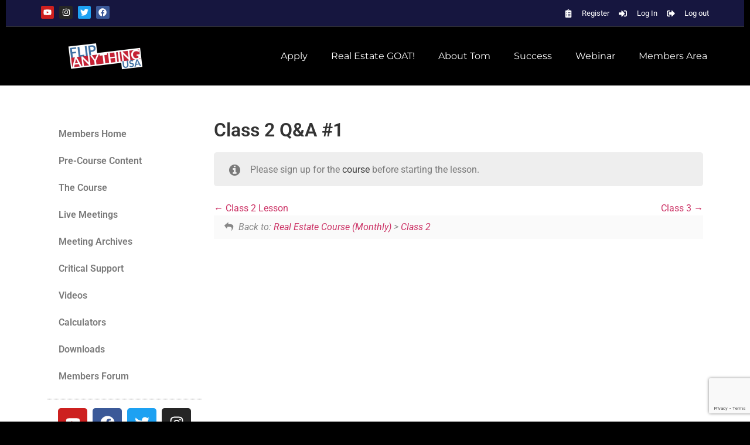

--- FILE ---
content_type: text/html; charset=utf-8
request_url: https://www.google.com/recaptcha/api2/anchor?ar=1&k=6LcRSIocAAAAANWf38jJuayNe_aRb6TeL324xb_0&co=aHR0cHM6Ly9mbGlwYW55dGhpbmd1c2EuY29tOjQ0Mw..&hl=en&type=v3&v=PoyoqOPhxBO7pBk68S4YbpHZ&size=invisible&badge=bottomright&sa=Form&anchor-ms=20000&execute-ms=30000&cb=dizb7qksx5fh
body_size: 49610
content:
<!DOCTYPE HTML><html dir="ltr" lang="en"><head><meta http-equiv="Content-Type" content="text/html; charset=UTF-8">
<meta http-equiv="X-UA-Compatible" content="IE=edge">
<title>reCAPTCHA</title>
<style type="text/css">
/* cyrillic-ext */
@font-face {
  font-family: 'Roboto';
  font-style: normal;
  font-weight: 400;
  font-stretch: 100%;
  src: url(//fonts.gstatic.com/s/roboto/v48/KFO7CnqEu92Fr1ME7kSn66aGLdTylUAMa3GUBHMdazTgWw.woff2) format('woff2');
  unicode-range: U+0460-052F, U+1C80-1C8A, U+20B4, U+2DE0-2DFF, U+A640-A69F, U+FE2E-FE2F;
}
/* cyrillic */
@font-face {
  font-family: 'Roboto';
  font-style: normal;
  font-weight: 400;
  font-stretch: 100%;
  src: url(//fonts.gstatic.com/s/roboto/v48/KFO7CnqEu92Fr1ME7kSn66aGLdTylUAMa3iUBHMdazTgWw.woff2) format('woff2');
  unicode-range: U+0301, U+0400-045F, U+0490-0491, U+04B0-04B1, U+2116;
}
/* greek-ext */
@font-face {
  font-family: 'Roboto';
  font-style: normal;
  font-weight: 400;
  font-stretch: 100%;
  src: url(//fonts.gstatic.com/s/roboto/v48/KFO7CnqEu92Fr1ME7kSn66aGLdTylUAMa3CUBHMdazTgWw.woff2) format('woff2');
  unicode-range: U+1F00-1FFF;
}
/* greek */
@font-face {
  font-family: 'Roboto';
  font-style: normal;
  font-weight: 400;
  font-stretch: 100%;
  src: url(//fonts.gstatic.com/s/roboto/v48/KFO7CnqEu92Fr1ME7kSn66aGLdTylUAMa3-UBHMdazTgWw.woff2) format('woff2');
  unicode-range: U+0370-0377, U+037A-037F, U+0384-038A, U+038C, U+038E-03A1, U+03A3-03FF;
}
/* math */
@font-face {
  font-family: 'Roboto';
  font-style: normal;
  font-weight: 400;
  font-stretch: 100%;
  src: url(//fonts.gstatic.com/s/roboto/v48/KFO7CnqEu92Fr1ME7kSn66aGLdTylUAMawCUBHMdazTgWw.woff2) format('woff2');
  unicode-range: U+0302-0303, U+0305, U+0307-0308, U+0310, U+0312, U+0315, U+031A, U+0326-0327, U+032C, U+032F-0330, U+0332-0333, U+0338, U+033A, U+0346, U+034D, U+0391-03A1, U+03A3-03A9, U+03B1-03C9, U+03D1, U+03D5-03D6, U+03F0-03F1, U+03F4-03F5, U+2016-2017, U+2034-2038, U+203C, U+2040, U+2043, U+2047, U+2050, U+2057, U+205F, U+2070-2071, U+2074-208E, U+2090-209C, U+20D0-20DC, U+20E1, U+20E5-20EF, U+2100-2112, U+2114-2115, U+2117-2121, U+2123-214F, U+2190, U+2192, U+2194-21AE, U+21B0-21E5, U+21F1-21F2, U+21F4-2211, U+2213-2214, U+2216-22FF, U+2308-230B, U+2310, U+2319, U+231C-2321, U+2336-237A, U+237C, U+2395, U+239B-23B7, U+23D0, U+23DC-23E1, U+2474-2475, U+25AF, U+25B3, U+25B7, U+25BD, U+25C1, U+25CA, U+25CC, U+25FB, U+266D-266F, U+27C0-27FF, U+2900-2AFF, U+2B0E-2B11, U+2B30-2B4C, U+2BFE, U+3030, U+FF5B, U+FF5D, U+1D400-1D7FF, U+1EE00-1EEFF;
}
/* symbols */
@font-face {
  font-family: 'Roboto';
  font-style: normal;
  font-weight: 400;
  font-stretch: 100%;
  src: url(//fonts.gstatic.com/s/roboto/v48/KFO7CnqEu92Fr1ME7kSn66aGLdTylUAMaxKUBHMdazTgWw.woff2) format('woff2');
  unicode-range: U+0001-000C, U+000E-001F, U+007F-009F, U+20DD-20E0, U+20E2-20E4, U+2150-218F, U+2190, U+2192, U+2194-2199, U+21AF, U+21E6-21F0, U+21F3, U+2218-2219, U+2299, U+22C4-22C6, U+2300-243F, U+2440-244A, U+2460-24FF, U+25A0-27BF, U+2800-28FF, U+2921-2922, U+2981, U+29BF, U+29EB, U+2B00-2BFF, U+4DC0-4DFF, U+FFF9-FFFB, U+10140-1018E, U+10190-1019C, U+101A0, U+101D0-101FD, U+102E0-102FB, U+10E60-10E7E, U+1D2C0-1D2D3, U+1D2E0-1D37F, U+1F000-1F0FF, U+1F100-1F1AD, U+1F1E6-1F1FF, U+1F30D-1F30F, U+1F315, U+1F31C, U+1F31E, U+1F320-1F32C, U+1F336, U+1F378, U+1F37D, U+1F382, U+1F393-1F39F, U+1F3A7-1F3A8, U+1F3AC-1F3AF, U+1F3C2, U+1F3C4-1F3C6, U+1F3CA-1F3CE, U+1F3D4-1F3E0, U+1F3ED, U+1F3F1-1F3F3, U+1F3F5-1F3F7, U+1F408, U+1F415, U+1F41F, U+1F426, U+1F43F, U+1F441-1F442, U+1F444, U+1F446-1F449, U+1F44C-1F44E, U+1F453, U+1F46A, U+1F47D, U+1F4A3, U+1F4B0, U+1F4B3, U+1F4B9, U+1F4BB, U+1F4BF, U+1F4C8-1F4CB, U+1F4D6, U+1F4DA, U+1F4DF, U+1F4E3-1F4E6, U+1F4EA-1F4ED, U+1F4F7, U+1F4F9-1F4FB, U+1F4FD-1F4FE, U+1F503, U+1F507-1F50B, U+1F50D, U+1F512-1F513, U+1F53E-1F54A, U+1F54F-1F5FA, U+1F610, U+1F650-1F67F, U+1F687, U+1F68D, U+1F691, U+1F694, U+1F698, U+1F6AD, U+1F6B2, U+1F6B9-1F6BA, U+1F6BC, U+1F6C6-1F6CF, U+1F6D3-1F6D7, U+1F6E0-1F6EA, U+1F6F0-1F6F3, U+1F6F7-1F6FC, U+1F700-1F7FF, U+1F800-1F80B, U+1F810-1F847, U+1F850-1F859, U+1F860-1F887, U+1F890-1F8AD, U+1F8B0-1F8BB, U+1F8C0-1F8C1, U+1F900-1F90B, U+1F93B, U+1F946, U+1F984, U+1F996, U+1F9E9, U+1FA00-1FA6F, U+1FA70-1FA7C, U+1FA80-1FA89, U+1FA8F-1FAC6, U+1FACE-1FADC, U+1FADF-1FAE9, U+1FAF0-1FAF8, U+1FB00-1FBFF;
}
/* vietnamese */
@font-face {
  font-family: 'Roboto';
  font-style: normal;
  font-weight: 400;
  font-stretch: 100%;
  src: url(//fonts.gstatic.com/s/roboto/v48/KFO7CnqEu92Fr1ME7kSn66aGLdTylUAMa3OUBHMdazTgWw.woff2) format('woff2');
  unicode-range: U+0102-0103, U+0110-0111, U+0128-0129, U+0168-0169, U+01A0-01A1, U+01AF-01B0, U+0300-0301, U+0303-0304, U+0308-0309, U+0323, U+0329, U+1EA0-1EF9, U+20AB;
}
/* latin-ext */
@font-face {
  font-family: 'Roboto';
  font-style: normal;
  font-weight: 400;
  font-stretch: 100%;
  src: url(//fonts.gstatic.com/s/roboto/v48/KFO7CnqEu92Fr1ME7kSn66aGLdTylUAMa3KUBHMdazTgWw.woff2) format('woff2');
  unicode-range: U+0100-02BA, U+02BD-02C5, U+02C7-02CC, U+02CE-02D7, U+02DD-02FF, U+0304, U+0308, U+0329, U+1D00-1DBF, U+1E00-1E9F, U+1EF2-1EFF, U+2020, U+20A0-20AB, U+20AD-20C0, U+2113, U+2C60-2C7F, U+A720-A7FF;
}
/* latin */
@font-face {
  font-family: 'Roboto';
  font-style: normal;
  font-weight: 400;
  font-stretch: 100%;
  src: url(//fonts.gstatic.com/s/roboto/v48/KFO7CnqEu92Fr1ME7kSn66aGLdTylUAMa3yUBHMdazQ.woff2) format('woff2');
  unicode-range: U+0000-00FF, U+0131, U+0152-0153, U+02BB-02BC, U+02C6, U+02DA, U+02DC, U+0304, U+0308, U+0329, U+2000-206F, U+20AC, U+2122, U+2191, U+2193, U+2212, U+2215, U+FEFF, U+FFFD;
}
/* cyrillic-ext */
@font-face {
  font-family: 'Roboto';
  font-style: normal;
  font-weight: 500;
  font-stretch: 100%;
  src: url(//fonts.gstatic.com/s/roboto/v48/KFO7CnqEu92Fr1ME7kSn66aGLdTylUAMa3GUBHMdazTgWw.woff2) format('woff2');
  unicode-range: U+0460-052F, U+1C80-1C8A, U+20B4, U+2DE0-2DFF, U+A640-A69F, U+FE2E-FE2F;
}
/* cyrillic */
@font-face {
  font-family: 'Roboto';
  font-style: normal;
  font-weight: 500;
  font-stretch: 100%;
  src: url(//fonts.gstatic.com/s/roboto/v48/KFO7CnqEu92Fr1ME7kSn66aGLdTylUAMa3iUBHMdazTgWw.woff2) format('woff2');
  unicode-range: U+0301, U+0400-045F, U+0490-0491, U+04B0-04B1, U+2116;
}
/* greek-ext */
@font-face {
  font-family: 'Roboto';
  font-style: normal;
  font-weight: 500;
  font-stretch: 100%;
  src: url(//fonts.gstatic.com/s/roboto/v48/KFO7CnqEu92Fr1ME7kSn66aGLdTylUAMa3CUBHMdazTgWw.woff2) format('woff2');
  unicode-range: U+1F00-1FFF;
}
/* greek */
@font-face {
  font-family: 'Roboto';
  font-style: normal;
  font-weight: 500;
  font-stretch: 100%;
  src: url(//fonts.gstatic.com/s/roboto/v48/KFO7CnqEu92Fr1ME7kSn66aGLdTylUAMa3-UBHMdazTgWw.woff2) format('woff2');
  unicode-range: U+0370-0377, U+037A-037F, U+0384-038A, U+038C, U+038E-03A1, U+03A3-03FF;
}
/* math */
@font-face {
  font-family: 'Roboto';
  font-style: normal;
  font-weight: 500;
  font-stretch: 100%;
  src: url(//fonts.gstatic.com/s/roboto/v48/KFO7CnqEu92Fr1ME7kSn66aGLdTylUAMawCUBHMdazTgWw.woff2) format('woff2');
  unicode-range: U+0302-0303, U+0305, U+0307-0308, U+0310, U+0312, U+0315, U+031A, U+0326-0327, U+032C, U+032F-0330, U+0332-0333, U+0338, U+033A, U+0346, U+034D, U+0391-03A1, U+03A3-03A9, U+03B1-03C9, U+03D1, U+03D5-03D6, U+03F0-03F1, U+03F4-03F5, U+2016-2017, U+2034-2038, U+203C, U+2040, U+2043, U+2047, U+2050, U+2057, U+205F, U+2070-2071, U+2074-208E, U+2090-209C, U+20D0-20DC, U+20E1, U+20E5-20EF, U+2100-2112, U+2114-2115, U+2117-2121, U+2123-214F, U+2190, U+2192, U+2194-21AE, U+21B0-21E5, U+21F1-21F2, U+21F4-2211, U+2213-2214, U+2216-22FF, U+2308-230B, U+2310, U+2319, U+231C-2321, U+2336-237A, U+237C, U+2395, U+239B-23B7, U+23D0, U+23DC-23E1, U+2474-2475, U+25AF, U+25B3, U+25B7, U+25BD, U+25C1, U+25CA, U+25CC, U+25FB, U+266D-266F, U+27C0-27FF, U+2900-2AFF, U+2B0E-2B11, U+2B30-2B4C, U+2BFE, U+3030, U+FF5B, U+FF5D, U+1D400-1D7FF, U+1EE00-1EEFF;
}
/* symbols */
@font-face {
  font-family: 'Roboto';
  font-style: normal;
  font-weight: 500;
  font-stretch: 100%;
  src: url(//fonts.gstatic.com/s/roboto/v48/KFO7CnqEu92Fr1ME7kSn66aGLdTylUAMaxKUBHMdazTgWw.woff2) format('woff2');
  unicode-range: U+0001-000C, U+000E-001F, U+007F-009F, U+20DD-20E0, U+20E2-20E4, U+2150-218F, U+2190, U+2192, U+2194-2199, U+21AF, U+21E6-21F0, U+21F3, U+2218-2219, U+2299, U+22C4-22C6, U+2300-243F, U+2440-244A, U+2460-24FF, U+25A0-27BF, U+2800-28FF, U+2921-2922, U+2981, U+29BF, U+29EB, U+2B00-2BFF, U+4DC0-4DFF, U+FFF9-FFFB, U+10140-1018E, U+10190-1019C, U+101A0, U+101D0-101FD, U+102E0-102FB, U+10E60-10E7E, U+1D2C0-1D2D3, U+1D2E0-1D37F, U+1F000-1F0FF, U+1F100-1F1AD, U+1F1E6-1F1FF, U+1F30D-1F30F, U+1F315, U+1F31C, U+1F31E, U+1F320-1F32C, U+1F336, U+1F378, U+1F37D, U+1F382, U+1F393-1F39F, U+1F3A7-1F3A8, U+1F3AC-1F3AF, U+1F3C2, U+1F3C4-1F3C6, U+1F3CA-1F3CE, U+1F3D4-1F3E0, U+1F3ED, U+1F3F1-1F3F3, U+1F3F5-1F3F7, U+1F408, U+1F415, U+1F41F, U+1F426, U+1F43F, U+1F441-1F442, U+1F444, U+1F446-1F449, U+1F44C-1F44E, U+1F453, U+1F46A, U+1F47D, U+1F4A3, U+1F4B0, U+1F4B3, U+1F4B9, U+1F4BB, U+1F4BF, U+1F4C8-1F4CB, U+1F4D6, U+1F4DA, U+1F4DF, U+1F4E3-1F4E6, U+1F4EA-1F4ED, U+1F4F7, U+1F4F9-1F4FB, U+1F4FD-1F4FE, U+1F503, U+1F507-1F50B, U+1F50D, U+1F512-1F513, U+1F53E-1F54A, U+1F54F-1F5FA, U+1F610, U+1F650-1F67F, U+1F687, U+1F68D, U+1F691, U+1F694, U+1F698, U+1F6AD, U+1F6B2, U+1F6B9-1F6BA, U+1F6BC, U+1F6C6-1F6CF, U+1F6D3-1F6D7, U+1F6E0-1F6EA, U+1F6F0-1F6F3, U+1F6F7-1F6FC, U+1F700-1F7FF, U+1F800-1F80B, U+1F810-1F847, U+1F850-1F859, U+1F860-1F887, U+1F890-1F8AD, U+1F8B0-1F8BB, U+1F8C0-1F8C1, U+1F900-1F90B, U+1F93B, U+1F946, U+1F984, U+1F996, U+1F9E9, U+1FA00-1FA6F, U+1FA70-1FA7C, U+1FA80-1FA89, U+1FA8F-1FAC6, U+1FACE-1FADC, U+1FADF-1FAE9, U+1FAF0-1FAF8, U+1FB00-1FBFF;
}
/* vietnamese */
@font-face {
  font-family: 'Roboto';
  font-style: normal;
  font-weight: 500;
  font-stretch: 100%;
  src: url(//fonts.gstatic.com/s/roboto/v48/KFO7CnqEu92Fr1ME7kSn66aGLdTylUAMa3OUBHMdazTgWw.woff2) format('woff2');
  unicode-range: U+0102-0103, U+0110-0111, U+0128-0129, U+0168-0169, U+01A0-01A1, U+01AF-01B0, U+0300-0301, U+0303-0304, U+0308-0309, U+0323, U+0329, U+1EA0-1EF9, U+20AB;
}
/* latin-ext */
@font-face {
  font-family: 'Roboto';
  font-style: normal;
  font-weight: 500;
  font-stretch: 100%;
  src: url(//fonts.gstatic.com/s/roboto/v48/KFO7CnqEu92Fr1ME7kSn66aGLdTylUAMa3KUBHMdazTgWw.woff2) format('woff2');
  unicode-range: U+0100-02BA, U+02BD-02C5, U+02C7-02CC, U+02CE-02D7, U+02DD-02FF, U+0304, U+0308, U+0329, U+1D00-1DBF, U+1E00-1E9F, U+1EF2-1EFF, U+2020, U+20A0-20AB, U+20AD-20C0, U+2113, U+2C60-2C7F, U+A720-A7FF;
}
/* latin */
@font-face {
  font-family: 'Roboto';
  font-style: normal;
  font-weight: 500;
  font-stretch: 100%;
  src: url(//fonts.gstatic.com/s/roboto/v48/KFO7CnqEu92Fr1ME7kSn66aGLdTylUAMa3yUBHMdazQ.woff2) format('woff2');
  unicode-range: U+0000-00FF, U+0131, U+0152-0153, U+02BB-02BC, U+02C6, U+02DA, U+02DC, U+0304, U+0308, U+0329, U+2000-206F, U+20AC, U+2122, U+2191, U+2193, U+2212, U+2215, U+FEFF, U+FFFD;
}
/* cyrillic-ext */
@font-face {
  font-family: 'Roboto';
  font-style: normal;
  font-weight: 900;
  font-stretch: 100%;
  src: url(//fonts.gstatic.com/s/roboto/v48/KFO7CnqEu92Fr1ME7kSn66aGLdTylUAMa3GUBHMdazTgWw.woff2) format('woff2');
  unicode-range: U+0460-052F, U+1C80-1C8A, U+20B4, U+2DE0-2DFF, U+A640-A69F, U+FE2E-FE2F;
}
/* cyrillic */
@font-face {
  font-family: 'Roboto';
  font-style: normal;
  font-weight: 900;
  font-stretch: 100%;
  src: url(//fonts.gstatic.com/s/roboto/v48/KFO7CnqEu92Fr1ME7kSn66aGLdTylUAMa3iUBHMdazTgWw.woff2) format('woff2');
  unicode-range: U+0301, U+0400-045F, U+0490-0491, U+04B0-04B1, U+2116;
}
/* greek-ext */
@font-face {
  font-family: 'Roboto';
  font-style: normal;
  font-weight: 900;
  font-stretch: 100%;
  src: url(//fonts.gstatic.com/s/roboto/v48/KFO7CnqEu92Fr1ME7kSn66aGLdTylUAMa3CUBHMdazTgWw.woff2) format('woff2');
  unicode-range: U+1F00-1FFF;
}
/* greek */
@font-face {
  font-family: 'Roboto';
  font-style: normal;
  font-weight: 900;
  font-stretch: 100%;
  src: url(//fonts.gstatic.com/s/roboto/v48/KFO7CnqEu92Fr1ME7kSn66aGLdTylUAMa3-UBHMdazTgWw.woff2) format('woff2');
  unicode-range: U+0370-0377, U+037A-037F, U+0384-038A, U+038C, U+038E-03A1, U+03A3-03FF;
}
/* math */
@font-face {
  font-family: 'Roboto';
  font-style: normal;
  font-weight: 900;
  font-stretch: 100%;
  src: url(//fonts.gstatic.com/s/roboto/v48/KFO7CnqEu92Fr1ME7kSn66aGLdTylUAMawCUBHMdazTgWw.woff2) format('woff2');
  unicode-range: U+0302-0303, U+0305, U+0307-0308, U+0310, U+0312, U+0315, U+031A, U+0326-0327, U+032C, U+032F-0330, U+0332-0333, U+0338, U+033A, U+0346, U+034D, U+0391-03A1, U+03A3-03A9, U+03B1-03C9, U+03D1, U+03D5-03D6, U+03F0-03F1, U+03F4-03F5, U+2016-2017, U+2034-2038, U+203C, U+2040, U+2043, U+2047, U+2050, U+2057, U+205F, U+2070-2071, U+2074-208E, U+2090-209C, U+20D0-20DC, U+20E1, U+20E5-20EF, U+2100-2112, U+2114-2115, U+2117-2121, U+2123-214F, U+2190, U+2192, U+2194-21AE, U+21B0-21E5, U+21F1-21F2, U+21F4-2211, U+2213-2214, U+2216-22FF, U+2308-230B, U+2310, U+2319, U+231C-2321, U+2336-237A, U+237C, U+2395, U+239B-23B7, U+23D0, U+23DC-23E1, U+2474-2475, U+25AF, U+25B3, U+25B7, U+25BD, U+25C1, U+25CA, U+25CC, U+25FB, U+266D-266F, U+27C0-27FF, U+2900-2AFF, U+2B0E-2B11, U+2B30-2B4C, U+2BFE, U+3030, U+FF5B, U+FF5D, U+1D400-1D7FF, U+1EE00-1EEFF;
}
/* symbols */
@font-face {
  font-family: 'Roboto';
  font-style: normal;
  font-weight: 900;
  font-stretch: 100%;
  src: url(//fonts.gstatic.com/s/roboto/v48/KFO7CnqEu92Fr1ME7kSn66aGLdTylUAMaxKUBHMdazTgWw.woff2) format('woff2');
  unicode-range: U+0001-000C, U+000E-001F, U+007F-009F, U+20DD-20E0, U+20E2-20E4, U+2150-218F, U+2190, U+2192, U+2194-2199, U+21AF, U+21E6-21F0, U+21F3, U+2218-2219, U+2299, U+22C4-22C6, U+2300-243F, U+2440-244A, U+2460-24FF, U+25A0-27BF, U+2800-28FF, U+2921-2922, U+2981, U+29BF, U+29EB, U+2B00-2BFF, U+4DC0-4DFF, U+FFF9-FFFB, U+10140-1018E, U+10190-1019C, U+101A0, U+101D0-101FD, U+102E0-102FB, U+10E60-10E7E, U+1D2C0-1D2D3, U+1D2E0-1D37F, U+1F000-1F0FF, U+1F100-1F1AD, U+1F1E6-1F1FF, U+1F30D-1F30F, U+1F315, U+1F31C, U+1F31E, U+1F320-1F32C, U+1F336, U+1F378, U+1F37D, U+1F382, U+1F393-1F39F, U+1F3A7-1F3A8, U+1F3AC-1F3AF, U+1F3C2, U+1F3C4-1F3C6, U+1F3CA-1F3CE, U+1F3D4-1F3E0, U+1F3ED, U+1F3F1-1F3F3, U+1F3F5-1F3F7, U+1F408, U+1F415, U+1F41F, U+1F426, U+1F43F, U+1F441-1F442, U+1F444, U+1F446-1F449, U+1F44C-1F44E, U+1F453, U+1F46A, U+1F47D, U+1F4A3, U+1F4B0, U+1F4B3, U+1F4B9, U+1F4BB, U+1F4BF, U+1F4C8-1F4CB, U+1F4D6, U+1F4DA, U+1F4DF, U+1F4E3-1F4E6, U+1F4EA-1F4ED, U+1F4F7, U+1F4F9-1F4FB, U+1F4FD-1F4FE, U+1F503, U+1F507-1F50B, U+1F50D, U+1F512-1F513, U+1F53E-1F54A, U+1F54F-1F5FA, U+1F610, U+1F650-1F67F, U+1F687, U+1F68D, U+1F691, U+1F694, U+1F698, U+1F6AD, U+1F6B2, U+1F6B9-1F6BA, U+1F6BC, U+1F6C6-1F6CF, U+1F6D3-1F6D7, U+1F6E0-1F6EA, U+1F6F0-1F6F3, U+1F6F7-1F6FC, U+1F700-1F7FF, U+1F800-1F80B, U+1F810-1F847, U+1F850-1F859, U+1F860-1F887, U+1F890-1F8AD, U+1F8B0-1F8BB, U+1F8C0-1F8C1, U+1F900-1F90B, U+1F93B, U+1F946, U+1F984, U+1F996, U+1F9E9, U+1FA00-1FA6F, U+1FA70-1FA7C, U+1FA80-1FA89, U+1FA8F-1FAC6, U+1FACE-1FADC, U+1FADF-1FAE9, U+1FAF0-1FAF8, U+1FB00-1FBFF;
}
/* vietnamese */
@font-face {
  font-family: 'Roboto';
  font-style: normal;
  font-weight: 900;
  font-stretch: 100%;
  src: url(//fonts.gstatic.com/s/roboto/v48/KFO7CnqEu92Fr1ME7kSn66aGLdTylUAMa3OUBHMdazTgWw.woff2) format('woff2');
  unicode-range: U+0102-0103, U+0110-0111, U+0128-0129, U+0168-0169, U+01A0-01A1, U+01AF-01B0, U+0300-0301, U+0303-0304, U+0308-0309, U+0323, U+0329, U+1EA0-1EF9, U+20AB;
}
/* latin-ext */
@font-face {
  font-family: 'Roboto';
  font-style: normal;
  font-weight: 900;
  font-stretch: 100%;
  src: url(//fonts.gstatic.com/s/roboto/v48/KFO7CnqEu92Fr1ME7kSn66aGLdTylUAMa3KUBHMdazTgWw.woff2) format('woff2');
  unicode-range: U+0100-02BA, U+02BD-02C5, U+02C7-02CC, U+02CE-02D7, U+02DD-02FF, U+0304, U+0308, U+0329, U+1D00-1DBF, U+1E00-1E9F, U+1EF2-1EFF, U+2020, U+20A0-20AB, U+20AD-20C0, U+2113, U+2C60-2C7F, U+A720-A7FF;
}
/* latin */
@font-face {
  font-family: 'Roboto';
  font-style: normal;
  font-weight: 900;
  font-stretch: 100%;
  src: url(//fonts.gstatic.com/s/roboto/v48/KFO7CnqEu92Fr1ME7kSn66aGLdTylUAMa3yUBHMdazQ.woff2) format('woff2');
  unicode-range: U+0000-00FF, U+0131, U+0152-0153, U+02BB-02BC, U+02C6, U+02DA, U+02DC, U+0304, U+0308, U+0329, U+2000-206F, U+20AC, U+2122, U+2191, U+2193, U+2212, U+2215, U+FEFF, U+FFFD;
}

</style>
<link rel="stylesheet" type="text/css" href="https://www.gstatic.com/recaptcha/releases/PoyoqOPhxBO7pBk68S4YbpHZ/styles__ltr.css">
<script nonce="HNGvy-oG-W8CyxIN58oM-A" type="text/javascript">window['__recaptcha_api'] = 'https://www.google.com/recaptcha/api2/';</script>
<script type="text/javascript" src="https://www.gstatic.com/recaptcha/releases/PoyoqOPhxBO7pBk68S4YbpHZ/recaptcha__en.js" nonce="HNGvy-oG-W8CyxIN58oM-A">
      
    </script></head>
<body><div id="rc-anchor-alert" class="rc-anchor-alert"></div>
<input type="hidden" id="recaptcha-token" value="[base64]">
<script type="text/javascript" nonce="HNGvy-oG-W8CyxIN58oM-A">
      recaptcha.anchor.Main.init("[\x22ainput\x22,[\x22bgdata\x22,\x22\x22,\[base64]/[base64]/[base64]/[base64]/[base64]/UltsKytdPUU6KEU8MjA0OD9SW2wrK109RT4+NnwxOTI6KChFJjY0NTEyKT09NTUyOTYmJk0rMTxjLmxlbmd0aCYmKGMuY2hhckNvZGVBdChNKzEpJjY0NTEyKT09NTYzMjA/[base64]/[base64]/[base64]/[base64]/[base64]/[base64]/[base64]\x22,\[base64]\\u003d\\u003d\x22,\[base64]/CuV5pY8K2CMOGI8Oqw7/DlMK7FnAPw6/CtMOUw5kPTg9dZ2/ClTJrw5TCnMKPZXzClnV9BwrDtVnDqsKdMSVYKVjDnVBsw7wnwrzCmsONwqvDk2TDrcK/HsOnw7TCqwo/wr/Cp17DuVAzUknDsTBVwrMWI8Odw70gw6xGwqgtw6kSw65GMMKJw7waw7PDkyUzGRLCi8KWYcOoPcOPw78ZJcO7Qi/Cv1UWwo3CjjvDvEZ9wqcIw48VDCQnEwzDjiTDmsOYPcOAQxfDmsKyw5VjPjhIw7PCn8KfRSzDqiNgw7rDr8KIwovCgsKWbcKTc2B5WQZjwoIcwrJtw55pwobCpUjDo1nDgyJtw4/Dh3s4w4p9R0xTw4XChC7DuMKgHS5dBUjDkWPCjcKAKlrCu8OVw4RGIDYfwrwiVcK2HMKKwqdIw6YVSsO0YcKhwpdAwr3Cq0nCmsKuwqgQUMK/[base64]/ZsOVbFNuw7/Ct3PCpMKaOXbCjkrCtg9YwqnDgXXCmcOjwovCkgJfRMKZbcK3w79XSsKsw7M+Q8KPwo/CmANhYC4HGEHDjRJ7woQ5TUIeVyMkw50Pwp/DtxFnDcOeZCTDnz3CnGbDucKSYcKCw45BVTIEwqQbUEMlRsOcf3MlwqjDgTBtwo5HV8KHDC0wAcOAw7vDksOOwrfDgMONZsOxwpAYTcK9w4HDpsOjwqfDtVkBYyDDsEkpwrXCjW3Dkgo3wpYdGsO/wrHDtMO6w5fChcOwIWLDjhIvw7rDvcOYEcO1w7kbw7TDn03DiDHDnVPCq2VbXsOachvDiSJVw4rDjkYWwq5sw40wL0vDvMOmEsKTbcKBSMOZUsKzcsOSYQRMKMKMRcOwQXh0w6jCii7CiGnCiADCsVDDkVlcw6YkHsOoUHE6wp/DvSZBClrCon8ywrbDmlHDjMKrw67CnGwTw4XCkQALwo3Cm8OEwpzDpsKZJHXCkMKZJiILwrcqwrFJwoLDoVzCvB3Dl2FEZ8KPw4gDSsKdwrYgc0jDmMOCDSshAcKuw6nDiTzCnCgXIF9ew5TCncO+WsOqwplAwpxewrUrw5tCXMKKw5TDu8OPPC/DlMOpwqzCocOnPF7DrsKgwp/CknbDoF3DuMOzXRIOfcKUwo9Vw4zDhEDDt8O4IcKUTBDCpXjDq8KTPcO/NFIVw4g1SMOnwqgeM8O5DhQwwobCjsO8woJxwoMWSFjDh30swr7DsMKbwqXDnsOHw7JSKAvCgsK0H0YjwqvDosKzKxQ+DsOowp/CmiTDnMODZ20dwrjCp8KRDcOce3jCqsOlw43DtcKTw43DgURTw7dibkR1w5ZlD3BqK0vDvcOdE0vClmXCrmXDt8OhJ2fClcK6ADfCuXXCnGJHIcO7wpnCg1jDjXgHM2vDgkLDs8KkwpM3NHhWPcOTfMOWwoHCmMOiDzfDrwfDt8OiB8Ouw47DpMKSImvDiUbDqilJwo/ChsOYIcO2UxpfJ0jDp8KHAsOyA8KhIU/Ct8KZBMK7bgrDtynCtMO5JsK2woBNwqHCrcKIw5LDoho/PnTDsGsXwqvCt8KIV8KVwqHDgS/Ck8KuwprDlsKtDGTClMOwCRoNw487WyHCg8O1wr7DrcKRaABMw7IfworDmn1Swp4DeB7DliRBw6rCh2HDvkbCqMKxBBfCrsOGwqrDiMOCw6oCXz1Uw7QGFcOQasOrAVzCnMKAwrTCtMOGDcOOwp9jIcOVwoXCnMK1w65dDMKKR8K7WBvCucKVwpIgwo9/[base64]/DgMKEw5ZLwp3DmHbChMK9w5rCgQbDq8KQbsO4w60lUX7CjcKjTiIKw6Rpw6jDncKHw4nDg8OaUcOhwrd/aBTDlMOefMKAW8OYXcOZwoPCtQbCpMKVw43Co39ZGmYsw4ZkSCLCp8KtIldlN25uw5J1w4jCl8OEKjvCt8OkMk/DgMOgw6HCrnfCjsKOSsKrfsKSwqlnwrcHw7rDnB7ClnDCgMKjw79IfmFbLMKjwrrDsmTCj8KiOjvDl2sQwrPCmsO/wqQ1wpfCgsOPwqnDpQLDtl8eaU3CpDcHCcKwfMOTw5kWe8KzZMOGNXsPw5bChcO/ZjzCr8KcwpIweUnDlcOWw6Jowo0AD8ObL8KDODTCpWszC8OQw6PDogNce8OPJMOSw4UZYcOJwpEmFlQPwp0NMk3Cn8Ohw7dwTjPDnlxuKjjDthg9IMOkw4nCoQYzw63DiMKvw7EqMMKiw4nDgcOPSMOQw5fDkx/DkTgeXMK5wp0aw6xrH8K+wpc8QsKaw5HCi19sNA7DnDglQV9mw4TCilvCvMKfw6vDl1R/[base64]/[base64]/DpMKBWzNROx1iw6U8HC04w6IqwoNIA8KDHMOhwq5gE0/CuB/Ds1rCiMOaw4lIJhZLwpPDsMK2GsO9O8K9wo/CmMOfYFBNDg7Cu3vDjMKVQMOBZsKFCU/CssKJYcOZfcKZAcOJw4nDrQPCvFYVOMKfw7TCsgDCtTgQwpjDscK6w4HCtsKjLlDCssK8wpsKw5HCnMO6w5zCrmHDk8KgwrzDu0DCncK0w6XCoijDisKudTbCi8KTw4vDgGrDm0/[base64]/CtDAowrfDrsKlRsOFD8K5HsK1wqTDl3zCiMKawpfCusK0e0d9w4rDksKTwpHDjylqX8O/w7fDpRlZwqTDoMK7w6TCo8OHw7nDtMOkAsKYw5bCqW/CrjzDrAYiwopjwojDuR0cw53DkcOQw57DgzsQOCV7XcOGZcKxFsO8VcKuS1R1wqFGw6sXwp5IBlPDnzInJsKBMsKbwokywrHDhcK9aFHDpXksw4IpwpfCmVQMwphhwqg5aEfDkXp4BFlew7jCg8OPCsKBGnvDlsOlwrRJw4TDssOGDsK7wpBlw6FHB0JPwqp/GUHDvhjCuDzDjn3DqyfDvklqw6bCliTDisOew47CnjfCrMO1Sj13wrFbwpUhwozDqMOeewZzwpQTwrh4b8OPQMOnUcK0VEhWC8KsAjXDlsOya8KqdkFpwp/DmsKvw6TDvMKmL2oCw4UiExrDtBjDjsOUDcKUwp/DlS/[base64]/Di8KxwqhHw7PDqn3Co0/DpMO+f8OEw6g1esOQw4vDi8OXw5RHwq/[base64]/w6DCkcOvRAxgwonDmsKRXkHDoHZ2w6rCpDUHwqsLNEjDtSBIw5w8Ow3DsjbDnE3CpgJ0Am5PEMO/[base64]/CtBvCuMOhw5HDjgnCug/[base64]/[base64]/w5sEfRF/w7nDsEQ+w4RZA8Ofw7E7wp3DulzCsWs3ZsOxw5oTwrdPQ8OlwoDDmzXDlAHDjMKPw6nDsHlQHi1Mwq/DsAI0w6jClCrCiknDinsjwr5VeMKNw5l+wqBUw6RmLcKWw5bClMKmw4ZYCn3DnMO0f3c/G8KJdcOCLEXDhsO4KMKXLg4qd8KhZmrCuMO6w7zDhsKsBivDlMKxw6LDrcK0ZzshwrfCg2nCgXYtw6MJBcKlw58mwqYUfsKPwpLCvi7CogUpwpvCnMOWBCzCk8Kyw5MMH8O0EmbDgxHDicOAw7fChTDCvsKdAzrCgRvCmjZgdMOVwr8lw7Urw5AIwoVlw6k/YmU2IV1IVcK/w6PDisKrXFXCuEPCjMO4w58twqzCh8KxIxzCn2NcX8OxfsOkKDHCrwY9FcK2cjHCslTDiUEGwp84T1XDrDVhw7crdALDtWjDrcKpTxTDpn/[base64]/CmEEtU8Kjwq3DpGQNLg4qw7vDj8OaZU8QF8OXVMKGw7vCpnnDkMOTO8OWw69Tw5jCisKlw6bDsQXDql7DvMOiw7LColXCsGXCpsKwwp8Pw6h4wo8WVBUww6DDnsKww6AvwrDDlcKUecOqwosSD8Oaw6ASNH/CoE0iw7xHwpUJwo0jw4TDu8OpM1rCjmfDoBvCjj3DmsObwrrClcOTZ8O3e8OcO21tw51Jw4PChHvDkMOhNsOhw7t+w7XDn1N3L2fCly3CkXh3wqLDrGgJBQLCpsKFckkWw5tLGMOaR3XCm2dsB8OdwolXw4/[base64]/w58BQcO8cXbCsz3CpsKlw41aw5AtwprDok3Dhk40wpzCjcKywqN5CsKne8OQMiDChcKwOG43wrhlI1ofemrCnMKmwoELN3dKHMO3wrPCigjCicKIwrh3w79+wobDssK9O0ELecOsGxnCunXDvsOpw6lEFnrCtMKRZ1zDu8Kjw45Pw7B/wqsGBTfDmsKTLcK7dcKXU155wrzDiWxZPEjChlZEdcKCNzwpwqrClsKuQkzClsK9ZMKnw4PCkcKbPMOXwqxjwrjCqsOtdMKQw4fCk8KKScK4AF/[base64]/wpjCnsObMGlAw7DDmcORwrdGQMKPw63ClDteQSPDoxrDjcKaw4gvw6LCgsKFwqXDt0DDslvClyXDpsOpwqNDw49WesK4w7F0ZDobSMKSHjVzOcKiwqByw5fCm1DDmU/[base64]/DpynChcKnwoDCmVxIwoQ/w40KwpR2wrMcPsONKn/Dkn7CrsOhJk/Cl8KywqzCoMOpDBxTw73ChEhPVgnDkGjDrVwlw5Y0wqrCiMOzWi5iw49WZsKuRT3DlVp5esK6wqnCkgnCqsK5wqYCRSvCtUUzOVnCshgQw7PChGMww7zDlsKtSzDDhsOdwqDCrmJxK2FiwplQNHzDgmE1wonDp8K2wojDlxLCpcOHbkvCpFHCgnVUGRx6w5AxQ8O/AsKGw5LDlyHDh3fDn3UkcTw2wpw4O8KEwoxFw5YlS3R5FcODJkHDpsO3AAA4wozCg1bCvkPCngLCq3skGz0mwqBBw7zDqnzDoFPDsMOuwqE+wpPCjU0ULVN7wr/[base64]/DosOlZH4mw5LDp8KPw7cgbw3Dg8K/[base64]/[base64]/wrYxeycfwrfCrnASYMKRwpxAw6fDsyTCsQs1UFHDgUjCtsOIw6NTwofCmEvDucOlwq3Cp8OrahxbwpbChcO3csOtw6fDmUzCjV3Cm8OIw7XDi8KSNEHDn2LCmWDDg8KiGMKBSn5CP3k5wpPChSMaw7/DqMOCeMKyw6HCqUZxw4RIUcKmwqQmHSpALQfCiVnCo2xDQ8Obw6hWUcOawoszRAzClHUtw6jDnMKQOsKpY8KZN8OLwrjCmMOnw494woJ2T8OaWm/DuWZEw7rDuTHDoAEqw7QHOsOdwqBlwovDk8OUwqZ7bzUNwrPCiMOrcX7Cp8OVQMKhw5g/w5lQI8OBGMO3AMK0w6YsUcOoCT3CuH4EZgodw5rDqD8Ew7nDpsOlaMOWQMOdwqbCo8OjFyjCiMORXWlqw6/CssOFbsKmAW/Ck8KIBDzDvMKHwqhewpExwonDmMOXfE93L8OGf1/CtG8hA8KAGx/[base64]/CjsOCw49QVsOYKsO1wq/Dt8KywrNnP8K5ecOXecKwwqASB8OKOwd7PsKTMxHCl8Opw4hBH8OHMT/DkcKlwoXDscKRwpU7cgpaCxIbwq/CuXkfw5YweWPDngHDgcKtGMOdw5HCsyoBbAPColbDjEnDgcOwGMKXw5jDuiXCuwXDucOPSngeZMO9CMKqbV0bVQddwobCrHBCw7bCo8KKw7cww53CoMKtw5o1DhEyGsOWw7/DjUxjPsOdSS0ECB4Yw4wuLMKRw6jDmjJdH2NRFMKkwoU1woIQwqvCscOMwroiU8OEYsO+OivCqcOkw4Vne8KVdR9rRsOXMyPDgyUWw6suJcOqTsOGwq8JfGwPScOKAQ/[base64]/EhFDw5jDiMOtw6Eiw5Yzw44Pw5RKaRZuLUrDisKGwrJgQmPDmsOMW8K/w7vDmsO4WMOgYz/DigPCkgMpw6vCvsOlcA/[base64]/w7jDrh1KwqHDqsKdK8KNwrUjw6cGM8OmWB/[base64]/CpjLCnWZNfcKdw4/Dp8KOwpBTLcK/asKxwogbw63CgGRCUsOOV8OoZCoZw4DDgyxiwrAzL8K+UsOvOUjDqGoFCcKOwoXCqCzCqcOpZMOLaV0cL1k+w4p1Kw7DqEo5w7LDh2LDmX0SEjHDoCLDgMKDw6AKw53DpsKScsOTAQR4WsKpwogRLknDucKYFcKpwoHCtSFLHcOGw5N2QcKow7w/aBouwpUuw7/[base64]/DtTFiw7gtGnjDuMOCFBXDqULDvcOLMMOnw6d4woUzF8Okw5zDmsOmL3rCjj0SMC/[base64]/wrLDi2NEwobDl1AvKxd0f8KIwpPCoETDsj0qw6DCtwInegd5B8OCSkHCqMKyw4LDlcKJRgLDjT5gBcK1wp4IQTDCn8OzwpwTBGQ2bsObw4TDhQ7DjcOUwqYUVzDCtGAPw4Z4wrt8BMOFbjvDr1vDrMOvwoBjwp0JGBfCqsKYZm/CoMObw7vCisK5XihtKMKuwoXDoFsjT2IEwokTIW3Dt3DCmRcDb8Olw6A9w5bDu3XDp3XDpDDDtVfDjy/[base64]/CqXnDuWnDkDnDqi4vPsKzBsOgfj3DhMKmGV0Gw6DCgh3CjGpXw5zCv8KKw6orw67CvcOkT8OJIsKAcsKFwp8vDX3CrHFqITPCusKkXCc0PcOHwps9woEXdcOcw6MUwq4WwrwQQMOwFsO/[base64]/DicO5WE4IcBXCkcOuQMKiw47DiE3DikDDu8OxwonCnCEIDcKZwqTClHvCmWnDuMKOwpnDn8O3PmJdBV3DrHMudgx6LMOqwrHCrShYaE9YcC/CvsKxd8OpYcKFO8KmIcOewopiKRfDqcK/HHzDkcK6w54SGcOuw6VPwoHCp0dEwrzDqmgqPMOYaMOfXsO1RB3ClV7DpQN9wpDDp1XCvnopB3rDkcKsO8OgZDHCpkVgLMOfwrNiLiHCkQdTw5hiw6vCmsO7wr1RRDPCgxXCix4lw7/CnC0KwrfDqmtKwrLCqUtBw6jCnWErw7INw78qwpsXw59Vw6kxa8KYwp7Dog/CkcOSJsKiT8Kzwo7Ctg1ceSF8WcKww4fCusOxX8KTwqE+w4MvcD4cwrTCrF8DwqTDii1qw47CthB4w6Qyw5LDqAUwwpcHw6zChMKHaXTDmQZRRcOqTcKbw53Ct8OnQD4vZsOSw5vCmQ3Dq8KWw6rDtsO/[base64]/w63DmsOfH1LDusKqw5MTID/CmxzDpCUDPcOwcnE4wovCuFnDjMO2N0/DkF1Xw4ITwqDCnsKyw4LDo8K5RgrClH3CncK4w6rCsMO7QMONw4YXw7bCpMKtAxF4CT1NEMKZwrbDmmPDomvDsiIuwrV/[base64]/wo/Di0c4w60lwqoHw6cJwoTCrsKHBCXDuMKPwrULw4DDtkEEwqBKXl5TVmLCuDfDoVofwrgiRMOoXy4mw4bDrMOMwoXDvgk5KMOhw7BDSkUIwqbCmsK6woTCgMOmw77Cl8K7w73DtsKaFE9xwqzCix9+IRfDjMO4A8O/w7PDmcOmwqFmw4bCoMKUwp/Ch8KIDELCuyhZw73CglTCjE3DssOcw75NS8KhEMKzMFLDniMQw4jCmcOMwoNnw4PDucONwpvDlmVKK8OCwpLCpcKqwpdHfsO7UV3CrcOlMQzDhsKKb8KUcnVeWFdww5EwWUtGYsO4YsKtw57ClMKFw7wTH8OIR8KECWEMJsKUwo/CqnnDiALDrVXCvWR1QcKhUMOrw7R6w7gmwrVuHifCoMKgcSrDssKqbcKmw4xPw75DPsKPw4TDrMOPwo/DlFPDssKNw5TCpMKXcmXCk200esOuw43DpsK1woJbLwh9AyrCqGNOwqXClmoNw7jCmMOPw6LClsOowqzCiknDkcO0w5zDtGzCqXDCs8KUSi4PwqRvbWnCo8Osw6bCvUXDjnnDhsK+YiQdw74lw5gCH30reikUdxl1M8KDIcO+FMKBwoLCli/Cv8OqwqJHdBIuFV3Diy4kw6fCg8Kyw5rCs3R/wrnDsS57wpfCjQBtw7YcQcKswpBZD8KZw7QsTwwHw6fDt0IwKTI0LcKdw4sdSDR3YcK9cSzCgMKgNWXDsMKcBMOrewPCgcK8wqZwF8KawrduwpjDti9hwr/CkSXDrWPCq8Obw6rCtAs7AcOEwp9XKTXCusOtEURkwpAjK8ORYzFIT8O/[base64]/CpcOUw7lqwq7DjsKZA8K4w41xw77CvQs/fsOdwpFtwr7Crl3ClHnDsjgSwrV0NXbCjCrCtQcJwqfDh8OPcydFw7BDCkzCmMOpw53Clh/[base64]/DhMO6w6duw7nDscK2w5Zuw5TDucOhwqLDpsO3RDAZw5nDisOVwprDnT4zAQNyw7/DjsOWAHHDuSLDuMOuZiTCuMOVScOAwr3DqsORw5zChMOJwoJiwpIGwqhew5rDv3LClirDjm/DrsOTw7vDtSs/[base64]/ChEbCilgrCMOzIyDCgMKBwpLCvnU7wr9FGsOQBcOtw4fDhjZSw4fDjXB4w5LDtcK6w7HDpsKjwpbCn1XCkCNgw5DCjlHCjMKPP3YEw5nDtcKMM3nCq8OYwoIzIX/DinfClsK+wrXCsTEjwrbCtxLCl8O0w5ETwrsaw7HDizAxGcK5w67DrGYtDMO3asK0PCbDhcKzURPCjsKdw4gywoYNHTrChcOlw7EyScOnwqYMZMOUQ8OLH8OwZwJAw5dfwrFaw4LDhU/DphPDuMOjwpjCtsKzGsKpw6vDvDnDt8OaU8O3QlQ5NzIBHMK9w5vCjB4tw6XCm1vChArChglTwp/DssKSw4VFHlcPw6jCulHDiMKNDE4Sw6hFJcK5w5wrwqBdw6TDlHfDomdww7kZwpc9w4XDm8OIwoXDhcKiw6c9O8Kuw4LCmGTDqsOuTnXCl1nCmcOBJyLCvcKnRHnCosOVwrE6C2A2wq/DrSobaMO0S8O2w5vCvyDDk8K7BMO0w47Dn1R/FxXDhDXDvsKCw6pawqrCgcK3wo/DmwbChcKgw6DCjjwRwo/[base64]/DocKWw7fCrMOcw55+woEYORjDtW9Nw4bCosO8KMKyw7LCrsKrwrtTMcO4J8O5wrAbw6h4TSMHHyTDqsOAworDtRfCvznDrmzDrzESXgMyUS3Ci8K/Q0Quw4fCmsKGwoEmB8ODw70KQwjChho1w5PCg8KSw47DvmlcUzvDlVtDwps1L8OMwr/[base64]/CkcOLbMKPbVp0wqpAIsOPd8KTwq4wwqPCoMOIF3YFw48Ww7rCu0rClMOSTsOLIyTDs8O9wox9w6U8w4vCi33DmBQpwoQ3NH3DmT1SQ8OOwpbDjn4nw5/CqMOBaEQkw4nCo8Oew5zCp8OPXgALwpcZwp/DtmFkUUzDhQLCusOVw7bChBtXfMK1CcORwqXDtHXCtEXChsKtPHY8w7N5S2bDhcOWZMOSw7/DtErCmcKnw606cF9iwp7CncOTwp8Gw7HCo03Dhy/[base64]/wpnCvHFBwpjCl3/DpcK/[base64]/csOUKhDCm8K+OcKcw40Rfj0YbMK/I8Oyw5DCgsKAwpxAd8KtSsOkw6dqw6HDnsOBEU3DiDYBwohhVnVww6PDpgHCocOSPwZgwpY4OH3DqcOUwp7Cq8ObwqnCscKjwovDrwYuwqTDnG/CnMO1w5Q+ZVLCg8OcwrvDuMKuwrRvw5TDmxJ0DWDDjiPDuQ08SSPCvh4ww5DCrTZXRMO+DnJWJsObwoTDhsOiw6/DglopYMK/CsKvHMObw4FzIcK1KMKCwonDu2nCqMOUwol4wpnCijEGAGXCiMOVw5pfGWQDw6N/[base64]/[base64]/ehkfwqZiJCnCtsKdw7DDh8KcwqTDkCnDvVF3w5jCtcONC8OqSRfDmXbClk/[base64]/ChsKnacK1YzVFUxPDtcOhw509M8Onw4TCsGfDncOqwpvCjcOIw4LDj8Khw4/CicK6wpIKw7x0wqnCnsKveX/DrsK0ABxfw6suLTk7w7rDrE7CvnzDjsOww6sjQzzCnzN0w5vCkGPDusO/V8KFVMKTVQbDn8KIcX/[base64]/JnBNwrd6Uy1uRcK6SybCncKlVsKuVcKnw4PCq2LDjzsywp8nw5dDwqXDlEJMCsOgwq3DhU5mw59YEMK8wovCpcOlwrRIMsKnNzpww7/DrMK9dsKJScKpM8KEwoIzw4LDtXYlw550LRkJw4/DucOZwpbCmlB5VMO2w4vDqcKXTsONH8OOYn4bw7FUw4TCpMOjw4bDjsKtKsKrwr8awqdTYMOVw4fCm2RKY8OCLcO7wpJgOyjDgFHCuw3DjkzDjsKGw7RkwrbCs8OQw7NZPGnCvSjDnStowpAtdWbCnHDChcKgwopUGkcjw6/[base64]/CqDXDg8OYw7IRD3vDgndvIsKlwqoJwp/[base64]/wpBPwofDk8OTwr48w73DjCgmw5rCrsO+wo/[base64]/DtMKYQcOKAwDCm8KQwp3DkCDDi8OsaCbCv8KTeWY2w7MCw7LDiHXDlTLDqcKvwpA8PljDv2/DnMO+e8KaY8ODd8OxWnHDiVxkwrB1QcOkRxRBQRkYwqvCnMKYCXTDgMO7w4bDkcOERgdicBzDmcOBXsO0WicBJEF5wr3ChxZewrDDu8OWJwQtw5LCl8KiwqFLw78Uw4vDgmYzw69HOBtLwqjDmcK8wozCiUvChxRNUsOmIsO9wqDDsMO3w7MHR35hSCo/bcOZZ8KiMsOYCn3ChsKuQsK9DsKww4TDmljCujkuJWEYw5LDlcOnSRLDicKAJkHCksKTTB3Dly7DtGnDqyLCjMKkw6Uaw4fDjkJjejzDvsOCcsO8wqpGbRzCjcKET2QWwoE5eiYCKBo7w7HCgcK/wqoiw5bCs8O7M8O9XMKICCXDvMKbAsOhRMOsw4wiBXjCr8OIR8OMZsKAwp1RHhxUwpPDrHkDFcOuwq7DtsOBwrpMw6jCkh5zGiJjE8KhZsK+w6oWw5VXXcK1YHVwwonCnkvCuXvCuMKYw4bCiMKmwrJew4B8NcO6w4XCsMKpWzrChhhqwoHDgH1mwqo/DcO8ccKsCBpQwrB/f8K5wrbClsK7aMOkPMK1w7JNb2zDicKWMsKtT8O3MU43wqxgw48jTMObwq3CsMOowoZjEcObTQwBw5c/[base64]/Dj8KRUhfDoCvClS/[base64]/[base64]/DmMOnw5h8J8Kbb8Osw6jDksKUw5tnwrHDh8OpbiI6WTZLw6pvYVc/[base64]/ClcKGfxxfZsKQw6cOwrHCoXjDvMKsSnhPw5Iwwrw/[base64]/JRJMwr7CkzXCiVgsZT/DgMKfYknCrMKgP3DCggR/U8KPeVLDp8KGwqfDv1knesKabsOMwoIMwqLCl8ODf2MlwrvCvMOkw7UtbwXDjcKgw41+w7bCjsOOIsORUiJOwr3Cu8OOw7d1wrzChFnDtUwVecKKwq08EEA6G8KrdMOMwpLDiMKtw6PDocKVw4hKwpXCocOwRsOQLMKfbB3CrMOkwqJGwrAuwpETcAzCvS/Cmit2IsKfJknDhMKGC8KnXTLCssOSA8OrdgDDoMOEWTDDq1XDksOjEsKuEC/Dh8K+RikWVlVZRsOuFTkNw6kNB8O6w6h7wo3CjHg2wrDChMKVw6jDqsKaNcK9dScfIyQxawvDvsOvHW8SCsKnXFjCqsK1w4LDkTcbw4PCjsKpTgkiwqE8acKcYsKdGjDCm8KcwpEzDhvDjMOIMcKNwok9wojDuk3Cux7DszpQw6Y9w7zDl8OwwrE1L2/[base64]/Cv0psw59fQSMDA8KReMKpKRlHI31/LcO8wrjDsR3DlsOvw6zDtHHCpcKWwpIoG3DCpsOnOcKVfDVUw6lAw5HCqcKlwo/Ct8K4w4tdVMKbw5xgecOFCVJ9YFPCqWzCqWTDqsKFw7jCrMK+worCkDBANMORfiTDssKOwp9uPk7DqXnDpBnDmsKWwo/DtsORw5xncGvCkzDCqWg9D8K7wo/[base64]/Cp8Odw6PCqsO/[base64]/wqNSwqARwqg6XgTCh8KiwoIIAsKxW8OpwoR3Q1IyNUcLL8KBwqBlw4XDrwlNwrnDqxtEWsKsfsKdL8KRI8KDw6x/SsOnw6YHw5zDqX9jwr85GMK1wosvABpUw6YVF2rDlkZrwps7DcOvw63CjMK2BXccwrMDFBvCig/DrcKWw7pQwqdSw7PDi0DCjsOgwoPDusO3WTgYw6rChnfCu8OOYRbCnsONBsKaw5jCszLCtMKGAcOpZTzChWRmwr3DtsKqTcORwoHCjcO3w4XCqT4Iw47CkgYWwrl1wrZJwpbCqMOqLH/[base64]/DvsKJwr3DggnCrFrDmG/Cv8OgSxR1UMK/ESFow48awr3CucOQHMKcKMKVKyJewqDCuHcXYMKXw5rCmsKnJ8KXw43DusOhR30zfMOYBcKAwpTCt2/Ci8KNXWzDtsOCYyPClsOvUG1vwrhtw7g7wqLCqQjDlcOYw6BpJcO/FsOQKMOLbsOoBsO0WsKkFcKQwrsBwoEkw4ZDwoZSZMKkLk/[base64]/MHPDjVFow7A3wp/DoGnDk0l6w65Ewr1Zw64IwpzDvQlnZcOyecOcw6bCgcOEw5h+wqvDmcOXwpTDslsWwrsKw4vDvSTCtlPDukDCom7ClsOEw4/Ds8OrWURjwrkEwovDo0TCn8K/wpvDkRt6PF/[base64]/Du1jCl8KsMVYDcMO+w7HDvwReZhfCgMOBAcOHwozDmCjDuMOOGsOfJXJQFsOCDMKkPyIybcO6FMK8wqfCl8Kcwq/DqyZsw4R/[base64]/CnjLDvwvCuzVIIl4KGhDDqsO0OSZQwoPCkGTCtHjCmsKTwqjDsMKGVh/CkyvCmhFJbivCoBjCtDTCu8OJNhHDo8KKw53DuHxGw4xfw7fCijDCsMKkJ8OFw6rDkcO1wqXChStgw5XDpht4w6vCqMOZw5TCv01qwpjCvnDCp8OpPsKqwoTCpnkawqFbWWTCgsKlwropwpFbdFVRw7/DlHtfwr9HwrDDqgYHMw5vw5kHworDgCYRwq1nw4jDsE7Du8OnGsOsw5zDlcKqZ8Oew4Mkb8KHwrI/woQDw4HDv8OhHV4Bw6rCg8OlwrAEw4/CugrDgcOJESPDnDt0wrzCjcKww61Bw58Za8KcYBp4P2lWBsKFG8KpwoVBWgHCm8OuejXCmsOEwpDDqcKYw6sCaMKEO8O2BMOXThcyw7saTXzDs8KMwpsFw7kqOlJ/wqPDvifDrcOFw5huwo90TsOnDMKhwo0Xw60AwpzChU7Dv8KLFj9FwpfDjhDChG7DllTDnVbCqTTCs8O4woled8ONdnlpK8KSf8OMBDh9BBvDiQPDsMOQwp7CkBVJwr4YbmQYw64ywrZYwoLCqnvCsX1Gw5oMbX/[base64]/DhMOnThXClwIewo0NcgwFw5rDqQTCsldkDk8cwq3DpzVdwrVvwox7wqhXIsK9w6XDsHnDscOyw77DrsOtwoNvI8OYwq4Jw74owrEIc8OBO8OLw6zDhsKrw4PDhGTCk8OMw63Do8O4w48AeSw5w6vCnUbDocKFckJUTMOfalRnw47Dh8OSw5jDvjt8wqY/w7pMwrzDvsKsKEkpwpjDqcOuX8ORw6thPjTCs8O0PBcxw5QmTsKrwrXDqDvCrG/DhsOfA3vCs8Kiw4vDqcKhczfDi8KTw6wCPmrCv8KSwqwKwoTDn19SXlnDoHHCjcO/LVnCgcKmHAJ8BsO+J8KNG8Ofw5YNw67CoGt8GMKNQMOrP8KjN8OfdwDDt2PChEPDv8KOAMOaZMKuw5RNLMK8RMO3wrgSw5g2H3EoYMOYKgnCi8Khwp/DncKTw6HCisKxOMKFdcO6cMOLZ8O6woBCw4HCkyjCq38uSl3ClcKlYGzDtyo8eGzCkm4Gw5Q/[base64]/[base64]/fRFKBMOowq9oNFNMXcK/ZA7CqFTDlCxZVV/[base64]/DncK8woHDrmsFw7XCl8KJw4XCoMKmHcOwL31DSMKjwqJ1Wj3Dv17DjEfDv8OsVFsGwogVcRt/AMO7wpfCqcOjYH/[base64]/w7PCqnUxPl3DtH3DvU/DuMOMYcKucHQhw4JmeGDCl8KqGcKlw4Q3wowdw7EbwpzDlMK/[base64]/w4vDq8OswrbDuMOWwqnCvwPDpcOmMlF6Zyhew6nDoArDj8KoQcO/BcOnw6/CisOCPMKfw6rCi3zDlcOYacOKPR7Dvk8HwqZTwpk7a8KywqXCtTh+wpN3OW53wpfCtjzDiMOTcMOow7nDlQYmVj/DoR1LKGrCulBww5IIY8KFwod4dsKSwrYQwrIWN8KRLcKSw5vDgcKjwpUhIFjCinHCqm0FcU8jwoQ+wqDCsMK9w5QVcMOew6fDrQfCjxvDo3fCpMKTwqxOw5fDtMOBQMOnR8Ktwr45woo/[base64]/Cii/DgMKuRcOQZcKaGsKVO8Oew59/[base64]/Cp8KEw6rDkcKNwr18WzAiACPCpMOkwotWdsKbaTg5w6YLwqTDp8KxwopBwohGw6/DlcO5w77CvsKMw4B6KU/[base64]/CnDHDhUsgYcKqw48kwqvDrHfCo8OxwozDqcKEL8Ohwo1uwp3DgMOywoEcw5rDs8K2dcOow7ANVcOIYgY+w5/CtMKgw6UPS3nDqW7Cmj9HWyBbw6/ClMOjwoPDr8KtW8KSwofDomI4OsKAwrp+wo/[base64]/CkRLCpDfDhMKpCBxYNnrDq0lxwqx9PRTCvMOmaxI2asKpw6JAw6bDimDDtsKAw5t6w7/DlMOvwr49C8OFwqIkw6rDpMOeQRHCmArDlsKzwpE5S1TDmMOBZCbDo8OrdsOTWi1AVMKwwqzDqcOsLnXDrcKFwo42RRjDpMOFL3bCqcKREVvDpMKJwq54w4DDq03DjzBmw44kU8OQw7pPw65KMsOmcGYhMVVheMKFe3A0K8Odwoc8Cg/DpGrCkTAsZxkNw63ClsKGQ8Kcw5V7AsKDwrE3eTjCiVTCsD4E\x22],null,[\x22conf\x22,null,\x226LcRSIocAAAAANWf38jJuayNe_aRb6TeL324xb_0\x22,0,null,null,null,1,[21,125,63,73,95,87,41,43,42,83,102,105,109,121],[1017145,101],0,null,null,null,null,0,null,0,null,700,1,null,0,\[base64]/76lBhnEnQkZnOKMAhmv8xEZ\x22,0,1,null,null,1,null,0,0,null,null,null,0],\x22https://flipanythingusa.com:443\x22,null,[3,1,1],null,null,null,1,3600,[\x22https://www.google.com/intl/en/policies/privacy/\x22,\x22https://www.google.com/intl/en/policies/terms/\x22],\x22SVkle8wEJNdWfuv3bUmg4j9jJfVxjZvQ6XsYqvhjbZ0\\u003d\x22,1,0,null,1,1769206650472,0,0,[46,58],null,[8,212,31,127,66],\x22RC-LaYhYOILdVDdVQ\x22,null,null,null,null,null,\x220dAFcWeA6NwVwc2oAoVexr8pBee-8tPGNpFpCivgo4t9xLOutHVVqYZeEprYCYqKxpx5hTaaqCKg-CRwTQugUhadJEGSFaxxW9cA\x22,1769289450561]");
    </script></body></html>